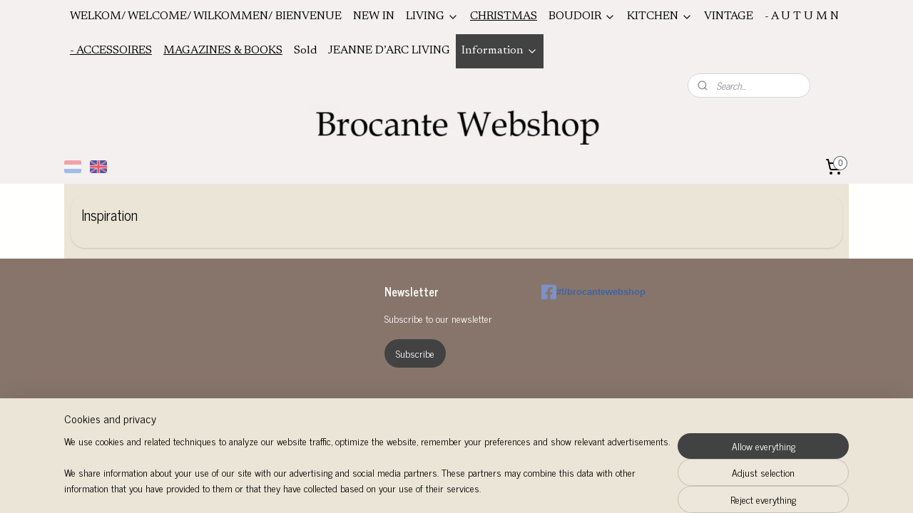

--- FILE ---
content_type: text/html; charset=UTF-8
request_url: https://www.brocantewebshop.nl/en_GB/c-2810602/inspiration/
body_size: 12853
content:
<!DOCTYPE html>
<!--[if lt IE 7]>
<html lang="en"
      class="no-js lt-ie9 lt-ie8 lt-ie7 secure"> <![endif]-->
<!--[if IE 7]>
<html lang="en"
      class="no-js lt-ie9 lt-ie8 is-ie7 secure"> <![endif]-->
<!--[if IE 8]>
<html lang="en"
      class="no-js lt-ie9 is-ie8 secure"> <![endif]-->
<!--[if gt IE 8]><!-->
<html lang="en" class="no-js secure">
<!--<![endif]-->
<head prefix="og: http://ogp.me/ns#">
    <meta http-equiv="Content-Type" content="text/html; charset=UTF-8"/>

    <title>Inspiration | Brocante Webshop</title>
    <meta name="robots" content="noarchive"/>
    <meta name="robots" content="index,follow,noodp,noydir"/>
    
    <meta name="viewport" content="width=device-width, initial-scale=1.0"/>
    <meta name="revisit-after" content="1 days"/>
    <meta name="generator" content="Mijnwebwinkel"/>
    <meta name="web_author" content="https://www.myonlinestore.com/"/>

    

    <meta property="og:site_name" content="Brocante Webshop"/>

    <meta property="og:title" content="Inspiration"/>
    <meta property="og:description" content=""/>
    <meta property="og:type" content="website"/>
    <meta property="og:url" content="https://www.brocantewebshop.nl/en_GB/c-2810602/inspiration/"/>

    <link rel="preload" as="style" href="https://static.myonlinestore.eu/assets/../js/fancybox/jquery.fancybox.css?20260114074236"
          onload="this.onload=null;this.rel='stylesheet'">
    <noscript>
        <link rel="stylesheet" href="https://static.myonlinestore.eu/assets/../js/fancybox/jquery.fancybox.css?20260114074236">
    </noscript>

    <link rel="stylesheet" type="text/css" href="https://asset.myonlinestore.eu/20aQSkgwFsPx7qkB4Y4WbzhlHU8Hd3.css"/>

    <link rel="preload" as="style" href="https://static.myonlinestore.eu/assets/../fonts/fontawesome-6.4.2/css/fontawesome.min.css?20260114074236"
          onload="this.onload=null;this.rel='stylesheet'">
    <link rel="preload" as="style" href="https://static.myonlinestore.eu/assets/../fonts/fontawesome-6.4.2/css/solid.min.css?20260114074236"
          onload="this.onload=null;this.rel='stylesheet'">
    <link rel="preload" as="style" href="https://static.myonlinestore.eu/assets/../fonts/fontawesome-6.4.2/css/brands.min.css?20260114074236"
          onload="this.onload=null;this.rel='stylesheet'">
    <link rel="preload" as="style" href="https://static.myonlinestore.eu/assets/../fonts/fontawesome-6.4.2/css/v4-shims.min.css?20260114074236"
          onload="this.onload=null;this.rel='stylesheet'">
    <noscript>
        <link rel="stylesheet" href="https://static.myonlinestore.eu/assets/../fonts/font-awesome-4.1.0/css/font-awesome.4.1.0.min.css?20260114074236">
    </noscript>

    <link rel="preconnect" href="https://static.myonlinestore.eu/" crossorigin />
    <link rel="dns-prefetch" href="https://static.myonlinestore.eu/" />
    <link rel="preconnect" href="https://cdn.myonlinestore.eu" crossorigin />
    <link rel="dns-prefetch" href="https://cdn.myonlinestore.eu" />

    <script type="text/javascript" src="https://static.myonlinestore.eu/assets/../js/modernizr.js?20260114074236"></script>
        
    <link rel="canonical" href="https://www.brocantewebshop.nl/en_GB/c-2810602/inspiration/"/>
    <link rel="icon" type="image/png" href="https://cdn.myonlinestore.eu/93c75b1d-6be1-11e9-a722-44a8421b9960/favicon-16x16.png?t=1768748534"
              sizes="16x16"/>
    <link rel="icon" type="image/png" href="https://cdn.myonlinestore.eu/93c75b1d-6be1-11e9-a722-44a8421b9960/favicon-32x32.png?t=1768748534"
              sizes="32x32"/>
    <link rel="icon" type="image/png" href="https://cdn.myonlinestore.eu/93c75b1d-6be1-11e9-a722-44a8421b9960/favicon-96x96.png?t=1768748534"
              sizes="96x96"/>
    <script>
        var _rollbarConfig = {
        accessToken: 'd57a2075769e4401ab611d78421f1c89',
        captureUncaught: false,
        captureUnhandledRejections: false,
        verbose: false,
        payload: {
            environment: 'prod',
            person: {
                id: 37483,
            },
            ignoredMessages: [
                'request aborted',
                'network error',
                'timeout'
            ]
        },
        reportLevel: 'error'
    };
    // Rollbar Snippet
    !function(r){var e={};function o(n){if(e[n])return e[n].exports;var t=e[n]={i:n,l:!1,exports:{}};return r[n].call(t.exports,t,t.exports,o),t.l=!0,t.exports}o.m=r,o.c=e,o.d=function(r,e,n){o.o(r,e)||Object.defineProperty(r,e,{enumerable:!0,get:n})},o.r=function(r){"undefined"!=typeof Symbol&&Symbol.toStringTag&&Object.defineProperty(r,Symbol.toStringTag,{value:"Module"}),Object.defineProperty(r,"__esModule",{value:!0})},o.t=function(r,e){if(1&e&&(r=o(r)),8&e)return r;if(4&e&&"object"==typeof r&&r&&r.__esModule)return r;var n=Object.create(null);if(o.r(n),Object.defineProperty(n,"default",{enumerable:!0,value:r}),2&e&&"string"!=typeof r)for(var t in r)o.d(n,t,function(e){return r[e]}.bind(null,t));return n},o.n=function(r){var e=r&&r.__esModule?function(){return r.default}:function(){return r};return o.d(e,"a",e),e},o.o=function(r,e){return Object.prototype.hasOwnProperty.call(r,e)},o.p="",o(o.s=0)}([function(r,e,o){var n=o(1),t=o(4);_rollbarConfig=_rollbarConfig||{},_rollbarConfig.rollbarJsUrl=_rollbarConfig.rollbarJsUrl||"https://cdnjs.cloudflare.com/ajax/libs/rollbar.js/2.14.4/rollbar.min.js",_rollbarConfig.async=void 0===_rollbarConfig.async||_rollbarConfig.async;var a=n.setupShim(window,_rollbarConfig),l=t(_rollbarConfig);window.rollbar=n.Rollbar,a.loadFull(window,document,!_rollbarConfig.async,_rollbarConfig,l)},function(r,e,o){var n=o(2);function t(r){return function(){try{return r.apply(this,arguments)}catch(r){try{console.error("[Rollbar]: Internal error",r)}catch(r){}}}}var a=0;function l(r,e){this.options=r,this._rollbarOldOnError=null;var o=a++;this.shimId=function(){return o},"undefined"!=typeof window&&window._rollbarShims&&(window._rollbarShims[o]={handler:e,messages:[]})}var i=o(3),s=function(r,e){return new l(r,e)},d=function(r){return new i(s,r)};function c(r){return t(function(){var e=Array.prototype.slice.call(arguments,0),o={shim:this,method:r,args:e,ts:new Date};window._rollbarShims[this.shimId()].messages.push(o)})}l.prototype.loadFull=function(r,e,o,n,a){var l=!1,i=e.createElement("script"),s=e.getElementsByTagName("script")[0],d=s.parentNode;i.crossOrigin="",i.src=n.rollbarJsUrl,o||(i.async=!0),i.onload=i.onreadystatechange=t(function(){if(!(l||this.readyState&&"loaded"!==this.readyState&&"complete"!==this.readyState)){i.onload=i.onreadystatechange=null;try{d.removeChild(i)}catch(r){}l=!0,function(){var e;if(void 0===r._rollbarDidLoad){e=new Error("rollbar.js did not load");for(var o,n,t,l,i=0;o=r._rollbarShims[i++];)for(o=o.messages||[];n=o.shift();)for(t=n.args||[],i=0;i<t.length;++i)if("function"==typeof(l=t[i])){l(e);break}}"function"==typeof a&&a(e)}()}}),d.insertBefore(i,s)},l.prototype.wrap=function(r,e,o){try{var n;if(n="function"==typeof e?e:function(){return e||{}},"function"!=typeof r)return r;if(r._isWrap)return r;if(!r._rollbar_wrapped&&(r._rollbar_wrapped=function(){o&&"function"==typeof o&&o.apply(this,arguments);try{return r.apply(this,arguments)}catch(o){var e=o;throw e&&("string"==typeof e&&(e=new String(e)),e._rollbarContext=n()||{},e._rollbarContext._wrappedSource=r.toString(),window._rollbarWrappedError=e),e}},r._rollbar_wrapped._isWrap=!0,r.hasOwnProperty))for(var t in r)r.hasOwnProperty(t)&&(r._rollbar_wrapped[t]=r[t]);return r._rollbar_wrapped}catch(e){return r}};for(var p="log,debug,info,warn,warning,error,critical,global,configure,handleUncaughtException,handleAnonymousErrors,handleUnhandledRejection,captureEvent,captureDomContentLoaded,captureLoad".split(","),u=0;u<p.length;++u)l.prototype[p[u]]=c(p[u]);r.exports={setupShim:function(r,e){if(r){var o=e.globalAlias||"Rollbar";if("object"==typeof r[o])return r[o];r._rollbarShims={},r._rollbarWrappedError=null;var a=new d(e);return t(function(){e.captureUncaught&&(a._rollbarOldOnError=r.onerror,n.captureUncaughtExceptions(r,a,!0),e.wrapGlobalEventHandlers&&n.wrapGlobals(r,a,!0)),e.captureUnhandledRejections&&n.captureUnhandledRejections(r,a,!0);var t=e.autoInstrument;return!1!==e.enabled&&(void 0===t||!0===t||"object"==typeof t&&t.network)&&r.addEventListener&&(r.addEventListener("load",a.captureLoad.bind(a)),r.addEventListener("DOMContentLoaded",a.captureDomContentLoaded.bind(a))),r[o]=a,a})()}},Rollbar:d}},function(r,e){function o(r,e,o){if(e.hasOwnProperty&&e.hasOwnProperty("addEventListener")){for(var n=e.addEventListener;n._rollbarOldAdd&&n.belongsToShim;)n=n._rollbarOldAdd;var t=function(e,o,t){n.call(this,e,r.wrap(o),t)};t._rollbarOldAdd=n,t.belongsToShim=o,e.addEventListener=t;for(var a=e.removeEventListener;a._rollbarOldRemove&&a.belongsToShim;)a=a._rollbarOldRemove;var l=function(r,e,o){a.call(this,r,e&&e._rollbar_wrapped||e,o)};l._rollbarOldRemove=a,l.belongsToShim=o,e.removeEventListener=l}}r.exports={captureUncaughtExceptions:function(r,e,o){if(r){var n;if("function"==typeof e._rollbarOldOnError)n=e._rollbarOldOnError;else if(r.onerror){for(n=r.onerror;n._rollbarOldOnError;)n=n._rollbarOldOnError;e._rollbarOldOnError=n}e.handleAnonymousErrors();var t=function(){var o=Array.prototype.slice.call(arguments,0);!function(r,e,o,n){r._rollbarWrappedError&&(n[4]||(n[4]=r._rollbarWrappedError),n[5]||(n[5]=r._rollbarWrappedError._rollbarContext),r._rollbarWrappedError=null);var t=e.handleUncaughtException.apply(e,n);o&&o.apply(r,n),"anonymous"===t&&(e.anonymousErrorsPending+=1)}(r,e,n,o)};o&&(t._rollbarOldOnError=n),r.onerror=t}},captureUnhandledRejections:function(r,e,o){if(r){"function"==typeof r._rollbarURH&&r._rollbarURH.belongsToShim&&r.removeEventListener("unhandledrejection",r._rollbarURH);var n=function(r){var o,n,t;try{o=r.reason}catch(r){o=void 0}try{n=r.promise}catch(r){n="[unhandledrejection] error getting `promise` from event"}try{t=r.detail,!o&&t&&(o=t.reason,n=t.promise)}catch(r){}o||(o="[unhandledrejection] error getting `reason` from event"),e&&e.handleUnhandledRejection&&e.handleUnhandledRejection(o,n)};n.belongsToShim=o,r._rollbarURH=n,r.addEventListener("unhandledrejection",n)}},wrapGlobals:function(r,e,n){if(r){var t,a,l="EventTarget,Window,Node,ApplicationCache,AudioTrackList,ChannelMergerNode,CryptoOperation,EventSource,FileReader,HTMLUnknownElement,IDBDatabase,IDBRequest,IDBTransaction,KeyOperation,MediaController,MessagePort,ModalWindow,Notification,SVGElementInstance,Screen,TextTrack,TextTrackCue,TextTrackList,WebSocket,WebSocketWorker,Worker,XMLHttpRequest,XMLHttpRequestEventTarget,XMLHttpRequestUpload".split(",");for(t=0;t<l.length;++t)r[a=l[t]]&&r[a].prototype&&o(e,r[a].prototype,n)}}}},function(r,e){function o(r,e){this.impl=r(e,this),this.options=e,function(r){for(var e=function(r){return function(){var e=Array.prototype.slice.call(arguments,0);if(this.impl[r])return this.impl[r].apply(this.impl,e)}},o="log,debug,info,warn,warning,error,critical,global,configure,handleUncaughtException,handleAnonymousErrors,handleUnhandledRejection,_createItem,wrap,loadFull,shimId,captureEvent,captureDomContentLoaded,captureLoad".split(","),n=0;n<o.length;n++)r[o[n]]=e(o[n])}(o.prototype)}o.prototype._swapAndProcessMessages=function(r,e){var o,n,t;for(this.impl=r(this.options);o=e.shift();)n=o.method,t=o.args,this[n]&&"function"==typeof this[n]&&("captureDomContentLoaded"===n||"captureLoad"===n?this[n].apply(this,[t[0],o.ts]):this[n].apply(this,t));return this},r.exports=o},function(r,e){r.exports=function(r){return function(e){if(!e&&!window._rollbarInitialized){for(var o,n,t=(r=r||{}).globalAlias||"Rollbar",a=window.rollbar,l=function(r){return new a(r)},i=0;o=window._rollbarShims[i++];)n||(n=o.handler),o.handler._swapAndProcessMessages(l,o.messages);window[t]=n,window._rollbarInitialized=!0}}}}]);
    // End Rollbar Snippet
    </script>
    <script defer type="text/javascript" src="https://static.myonlinestore.eu/assets/../js/jquery.min.js?20260114074236"></script><script defer type="text/javascript" src="https://static.myonlinestore.eu/assets/../js/mww/shop.js?20260114074236"></script><script defer type="text/javascript" src="https://static.myonlinestore.eu/assets/../js/mww/shop/category.js?20260114074236"></script><script defer type="text/javascript" src="https://static.myonlinestore.eu/assets/../js/fancybox/jquery.fancybox.pack.js?20260114074236"></script><script defer type="text/javascript" src="https://static.myonlinestore.eu/assets/../js/fancybox/jquery.fancybox-thumbs.js?20260114074236"></script><script defer type="text/javascript" src="https://static.myonlinestore.eu/assets/../js/mww/image.js?20260114074236"></script><script defer type="text/javascript" src="https://static.myonlinestore.eu/assets/../js/mww/navigation.js?20260114074236"></script><script defer type="text/javascript" src="https://static.myonlinestore.eu/assets/../js/delay.js?20260114074236"></script><script defer type="text/javascript" src="https://static.myonlinestore.eu/assets/../js/mww/ajax.js?20260114074236"></script><script defer type="text/javascript" src="https://static.myonlinestore.eu/assets/../js/foundation/foundation.min.js?20260114074236"></script><script defer type="text/javascript" src="https://static.myonlinestore.eu/assets/../js/foundation/foundation/foundation.topbar.js?20260114074236"></script><script defer type="text/javascript" src="https://static.myonlinestore.eu/assets/../js/foundation/foundation/foundation.tooltip.js?20260114074236"></script><script defer type="text/javascript" src="https://static.myonlinestore.eu/assets/../js/mww/deferred.js?20260114074236"></script>
        <script src="https://static.myonlinestore.eu/assets/webpack/bootstrapper.ce10832e.js"></script>
    
    <script src="https://static.myonlinestore.eu/assets/webpack/vendor.85ea91e8.js" defer></script><script src="https://static.myonlinestore.eu/assets/webpack/main.c5872b2c.js" defer></script>
    
    <script src="https://static.myonlinestore.eu/assets/webpack/webcomponents.377dc92a.js" defer></script>
    
    <script src="https://static.myonlinestore.eu/assets/webpack/render.8395a26c.js" defer></script>

    <script>
        window.bootstrapper.add(new Strap('marketingScripts', []));
    </script>
        <script>
  window.dataLayer = window.dataLayer || [];

  function gtag() {
    dataLayer.push(arguments);
  }

    gtag(
    "consent",
    "default",
    {
      "ad_storage": "denied",
      "ad_user_data": "denied",
      "ad_personalization": "denied",
      "analytics_storage": "denied",
      "security_storage": "granted",
      "personalization_storage": "denied",
      "functionality_storage": "denied",
    }
  );

  gtag("js", new Date());
  gtag("config", 'G-HSRC51ENF9', { "groups": "myonlinestore" });</script>
<script async src="https://www.googletagmanager.com/gtag/js?id=G-HSRC51ENF9"></script>
        <script>
        
    </script>
        
<script>
    var marketingStrapId = 'marketingScripts'
    var marketingScripts = window.bootstrapper.use(marketingStrapId);

    if (marketingScripts === null) {
        marketingScripts = [];
    }

    
    window.bootstrapper.update(new Strap(marketingStrapId, marketingScripts));
</script>
    <noscript>
        <style>ul.products li {
                opacity: 1 !important;
            }</style>
    </noscript>

            <script>
                (function (w, d, s, l, i) {
            w[l] = w[l] || [];
            w[l].push({
                'gtm.start':
                    new Date().getTime(), event: 'gtm.js'
            });
            var f = d.getElementsByTagName(s)[0],
                j = d.createElement(s), dl = l != 'dataLayer' ? '&l=' + l : '';
            j.async = true;
            j.src =
                'https://www.googletagmanager.com/gtm.js?id=' + i + dl;
            f.parentNode.insertBefore(j, f);
        })(window, document, 'script', 'dataLayer', 'GTM-MSQ3L6L');
            </script>

</head>
<body    class="lang-en_GB layout-width-1100 oneColumn">

    <noscript>
                    <iframe src="https://www.googletagmanager.com/ns.html?id=GTM-MSQ3L6L" height="0" width="0"
                    style="display:none;visibility:hidden"></iframe>
            </noscript>


<header>
    <a tabindex="0" id="skip-link" class="button screen-reader-text" href="#content">Skip to content</a>
</header>


<div id="react_element__filter"></div>

<div class="site-container">
    <div class="inner-wrap">
                    <nav class="tab-bar mobile-navigation custom-topbar ">
    <section class="left-button" style="display: none;">
        <a class="mobile-nav-button"
           href="#" data-react-trigger="mobile-navigation-toggle">
                <div   
    aria-hidden role="img"
    class="icon icon--sf-menu
        "
    >
    <svg><use xlink:href="#sf-menu"></use></svg>
    </div>
&#160;
                <span>Navigation</span>        </a>
    </section>
    <section class="title-section">
        <span class="title">Brocante Webshop</span>
    </section>
    <section class="right-button">

                                    
        <a href="/en_GB/cart/" class="cart-icon hidden">
                <div   
    aria-hidden role="img"
    class="icon icon--sf-shopping-cart
        "
    >
    <svg><use xlink:href="#sf-shopping-cart"></use></svg>
    </div>
            <span class="cart-count" style="display: none"></span>
        </a>
    </section>
</nav>
        
        
        <div class="bg-container custom-css-container"             data-active-language="en"
            data-current-date="19-01-2026"
            data-category-id="2810602"
            data-article-id="unknown"
            data-article-category-id="unknown"
            data-article-name="unknown"
        >
            <noscript class="no-js-message">
                <div class="inner">
                    JavaScript is disabled.


Without JavaScript it is not possible to place orders and a number of features will not be available.
                </div>
            </noscript>

            <div id="header">
                <div id="react_root"><!-- --></div>
                <div
                    class="header-bar-top sticky">
                                                
<div class="row header-bar-inner" data-bar-position="top" data-options="sticky_on: large; is_hover: true; scrolltop: true;" data-topbar>
    <section class="top-bar-section">
                                    <nav class="module-container navigation navigation--mega-menu align-right2">
                    <ul>
                            




<li class="">
            <a href="https://www.brocantewebshop.nl/en_GB/" class="no_underline">
            WELKOM/  WELCOME/ WILKOMMEN/ BIENVENUE
                    </a>

                                </li>
    




<li class="">
            <a href="https://www.brocantewebshop.nl/en_GB/c-1057661/new-in/" class="no_underline">
            NEW IN
                    </a>

                                </li>
    

    


<li class="has-dropdown">
            <a href="https://www.brocantewebshop.nl/en_GB/c-3083318/living/" class="no_underline">
            LIVING 
                                                <div aria-hidden role="img" class="icon"><svg><use xlink:href="#sf-chevron-down"></use></svg></div>
                                    </a>

                                                    
                <div class="mega-menu">
                    <div class="mega-menu__background"></div>
                    <ul class="mega-menu__list">
                                                    <li class="mega-menu__category">
                                <a class="mega-menu__category-title mega-menu__category-title--no_underline" href="https://www.brocantewebshop.nl/en_GB/c-462750/home-accessoires/" title="Home&#x20;accessoires">Home accessoires</a>

                                                            </li>
                                                    <li class="mega-menu__category">
                                <a class="mega-menu__category-title mega-menu__category-title--no_underline" href="https://www.brocantewebshop.nl/en_GB/c-2116210/unique-finds/" title="Unique&#x20;finds">Unique finds</a>

                                                            </li>
                                                    <li class="mega-menu__category">
                                <a class="mega-menu__category-title mega-menu__category-title--no_underline" href="https://www.brocantewebshop.nl/en_GB/c-1270459/furniture-and-mannequins/" title="Furniture&#x20;and&#x20;mannequins">Furniture and mannequins</a>

                                                            </li>
                                                    <li class="mega-menu__category">
                                <a class="mega-menu__category-title mega-menu__category-title--no_underline" href="https://www.brocantewebshop.nl/en_GB/c-482136/mirrors-frames-paintings/" title="Mirrors,&#x20;frames,&#x20;paintings">Mirrors, frames, paintings</a>

                                                            </li>
                                                    <li class="mega-menu__category">
                                <a class="mega-menu__category-title mega-menu__category-title--no_underline" href="https://www.brocantewebshop.nl/en_GB/c-471133/chandeliers-lamps/" title="Chandeliers,&#x20;lamps">Chandeliers, lamps</a>

                                                            </li>
                                                    <li class="mega-menu__category">
                                <a class="mega-menu__category-title mega-menu__category-title--no_underline" href="https://www.brocantewebshop.nl/en_GB/c-526482/cans-crates-boxes-baskets/" title="Cans&#x20;crates&#x20;boxes&#x20;baskets">Cans crates boxes baskets</a>

                                                            </li>
                                                    <li class="mega-menu__category">
                                <a class="mega-menu__category-title mega-menu__category-title--no_underline" href="https://www.brocantewebshop.nl/en_GB/c-706357/garden/" title="Garden">Garden</a>

                                                            </li>
                        
                                            </ul>
                </div>
                        </li>
    




<li class="">
            <a href="https://www.brocantewebshop.nl/en_GB/c-3732460/christmas/" class="">
            CHRISTMAS
                    </a>

                                </li>
    

    


<li class="has-dropdown">
            <a href="https://www.brocantewebshop.nl/en_GB/c-3083337/boudoir/" class="no_underline">
            BOUDOIR
                                                <div aria-hidden role="img" class="icon"><svg><use xlink:href="#sf-chevron-down"></use></svg></div>
                                    </a>

                                                    
                <div class="mega-menu">
                    <div class="mega-menu__background"></div>
                    <ul class="mega-menu__list">
                                                    <li class="mega-menu__category">
                                <a class="mega-menu__category-title mega-menu__category-title--no_underline" href="https://www.brocantewebshop.nl/en_GB/c-835437/boudoir-accessoires/" title="Boudoir&#x20;accessoires">Boudoir accessoires</a>

                                                            </li>
                                                    <li class="mega-menu__category">
                                <a class="mega-menu__category-title mega-menu__category-title--no_underline" href="https://www.brocantewebshop.nl/en_GB/c-1753096/clothing-fabrics/" title="Clothing&#x20;fabrics">Clothing fabrics</a>

                                                            </li>
                                                    <li class="mega-menu__category">
                                <a class="mega-menu__category-title mega-menu__category-title--no_underline" href="https://www.brocantewebshop.nl/en_GB/c-1425398/jewelry/" title="Jewelry">Jewelry</a>

                                                            </li>
                        
                                            </ul>
                </div>
                        </li>
    

    


<li class="has-dropdown">
            <a href="https://www.brocantewebshop.nl/en_GB/c-3083346/kitchen/" class="no_underline">
            KITCHEN
                                                <div aria-hidden role="img" class="icon"><svg><use xlink:href="#sf-chevron-down"></use></svg></div>
                                    </a>

                                                    
                <div class="mega-menu">
                    <div class="mega-menu__background"></div>
                    <ul class="mega-menu__list">
                                                    <li class="mega-menu__category">
                                <a class="mega-menu__category-title mega-menu__category-title--no_underline" href="https://www.brocantewebshop.nl/en_GB/c-471360/kitchen-accessoires/" title="-&#x20;Kitchen&#x20;accessoires">- Kitchen accessoires</a>

                                                            </li>
                                                    <li class="mega-menu__category">
                                <a class="mega-menu__category-title mega-menu__category-title--no_underline" href="https://www.brocantewebshop.nl/en_GB/c-809137/kitchenware-and-tableware/" title="Kitchenware&#x20;and&#x20;tableware">Kitchenware and tableware</a>

                                                            </li>
                        
                                            </ul>
                </div>
                        </li>
    




<li class="">
            <a href="https://www.brocantewebshop.nl/en_GB/c-2881233/vintage/" class="no_underline">
            VINTAGE 
                    </a>

                                </li>
    




<li class="">
            <a href="https://www.brocantewebshop.nl/en_GB/c-2424076/a-u-t-u-m-n/" class="no_underline">
            - A U T U M N
                    </a>

                                </li>
    




<li class="">
            <a href="https://www.brocantewebshop.nl/en_GB/c-2251585/accessoires/" class="">
            - ACCESSOIRES 
                    </a>

                                </li>
    




<li class="">
            <a href="https://www.brocantewebshop.nl/en_GB/c-3182280/magazines-books/" class="">
            MAGAZINES &amp; BOOKS
                    </a>

                                </li>
    




<li class="">
            <a href="https://www.brocantewebshop.nl/en_GB/c-1168670/sold/" class="no_underline">
            Sold
                    </a>

                                </li>
    




<li class="">
            <a href="https://www.brocantewebshop.nl/en_GB/c-552660/jeanne-d-arc-living/" class="no_underline">
            JEANNE D’ARC LIVING 
                    </a>

                                </li>
    

    
    

<li class="has-dropdown active">
            <a href="https://www.brocantewebshop.nl/en_GB/c-3075296/information/" class="no_underline">
            Information
                                                <div aria-hidden role="img" class="icon"><svg><use xlink:href="#sf-chevron-down"></use></svg></div>
                                    </a>

                                                    
                <div class="mega-menu">
                    <div class="mega-menu__background"></div>
                    <ul class="mega-menu__list">
                                                    <li class="mega-menu__category">
                                <a class="mega-menu__category-title mega-menu__category-title--no_underline" href="https://www.brocantewebshop.nl/en_GB/c-462751/contact/" title="Contact">Contact</a>

                                                            </li>
                                                    <li class="mega-menu__category">
                                <a class="mega-menu__category-title mega-menu__category-title--no_underline" href="https://www.brocantewebshop.nl/en_GB/c-796739/shippingcosts/" title="Shippingcosts">Shippingcosts</a>

                                                            </li>
                                                    <li class="mega-menu__category">
                                <a class="mega-menu__category-title mega-menu__category-title--no_underline" href="https://www.brocantewebshop.nl/en_GB/c-552040/general-terms-and-conditions/" title="General&#x20;terms&#x20;and&#x20;conditions">General terms and conditions</a>

                                                            </li>
                                                    <li class="mega-menu__category">
                                <a class="mega-menu__category-title mega-menu__category-title--no_underline" href="https://www.brocantewebshop.nl/en_GB/c-875268/save-up-conditions/" title="Save&#x20;up&#x20;conditions">Save up conditions</a>

                                                            </li>
                                                    <li class="mega-menu__category">
                                <a class="mega-menu__category-title mega-menu__category-title--no_underline" href="https://www.brocantewebshop.nl/en_GB/c-1305444/in-the-media/" title="In&#x20;the&#x20;media">In the media</a>

                                                            </li>
                                                    <li class="mega-menu__category">
                                <a class="mega-menu__category-title mega-menu__category-title--no_underline" href="https://www.brocantewebshop.nl/en_GB/c-2810602/inspiration/" title="Inspiration">Inspiration</a>

                                                            </li>
                        
                                            </ul>
                </div>
                        </li>

                    </ul>
                </nav>
                                                <div class="module-container search align-right">
                    <div class="react_element__searchbox" 
    data-post-url="/en_GB/search/" 
    data-search-phrase=""></div>

                </div>
                        </section>
</div>

                                    </div>

                



<sf-header-image
    class="web-component"
    header-element-height="66px"
    align="center"
    store-name="BROCANTE WEBSHOP"
    store-url="https://www.brocantewebshop.nl/en_GB/"
    background-image-url="https://cdn.myonlinestore.eu/93c75b1d-6be1-11e9-a722-44a8421b9960/nl_NL_image_header_4.png?t=1768748534"
    mobile-background-image-url=""
    logo-custom-width=""
    logo-custom-height=""
    page-column-width="1100"
    style="
        height: 66px;

        --background-color: #F4F0F0;
        --background-height: 66px;
        --background-aspect-ratio: 6.3787878787879;
        --scaling-background-aspect-ratio: 16.666666666667;
        --mobile-background-height: 0px;
        --mobile-background-aspect-ratio: 1;
        --color: #030303;
        --logo-custom-width: auto;
        --logo-custom-height: auto;
        --logo-aspect-ratio: 1
        ">
    </sf-header-image>
                <div class="header-bar-bottom">
                                                
<div class="row header-bar-inner" data-bar-position="header" data-options="sticky_on: large; is_hover: true; scrolltop: true;" data-topbar>
    <section class="top-bar-section">
                                    <div class="module-container languageswitch align-left">
                        <script type="text/javascript">
      window.bootstrapper.add(new Strap('mobileNavigationLanguageSelection', {
          title: "Languages",
          items: [
                                                                      {
                  url: "https:\/\/www.brocantewebshop.nl\/c-2810602\/inspiratie\/",
                  flag: "https:\/\/static.myonlinestore.eu\/assets\/bundles\/app\/images\/flags\/flag-nl.png?20260114074236",
                  label: "Nederlands",
                  current: false
              },                                                                                  {
                  url: "https:\/\/www.brocantewebshop.nl\/en_GB\/c-2810602\/inspiration\/",
                  flag: "https:\/\/static.myonlinestore.eu\/assets\/bundles\/app\/images\/flags\/flag-gb.png?20260114074236",
                  label: "English",
                  current: true
              }                                    ]
      }));
    </script>
    <div class="language-selector">
                                    <div class="flags">
                                    
                                            <a href="https://www.brocantewebshop.nl/c-2810602/inspiratie/">
                            <img class="flag" src="https://static.myonlinestore.eu/assets/bundles/app/images/flags/flag-nl.png?20260114074236" alt="Nederlands"/>
                            <span>Nederlands</span>
                        </a>
                                                        
                                            <strong class="active">
                            <img class="flag" src="https://static.myonlinestore.eu/assets/bundles/app/images/flags/flag-gb.png?20260114074236" alt="English"/>
                            <span>English</span>
                        </strong>
                                                </div>
            </div>

                </div>
                                                <div class="module-container cart align-right">
                    
<div class="header-cart module moduleCartCompact" data-ajax-cart-replace="true" data-productcount="0">
            <a href="/en_GB/cart/?category_id=2810602" class="foldout-cart">
                <div   
    aria-hidden role="img"
    class="icon icon--sf-shopping-cart
        "
            title="Shopping basket"
    >
    <svg><use xlink:href="#sf-shopping-cart"></use></svg>
    </div>
            <span class="count">0</span>
        </a>
        <div class="hidden-cart-details">
            <div class="invisible-hover-area">
                <div data-mobile-cart-replace="true" class="cart-details">
                                            <div class="cart-summary">
                            No items in shopping basket.
                        </div>
                                    </div>

                            </div>
        </div>
    </div>

                </div>
                        </section>
</div>

                                    </div>
            </div>

                            <div class="mega-menu-overlay"></div>
            
            
            <div id="content" class="columncount-1">
                <div class="row">
                                                                <div class="columns large-14 medium-14 small-14" id="centercolumn">
    
    
                                <script>
        window.bootstrapper.add(new Strap('filters', ));
        window.bootstrapper.add(new Strap('criteria', ));
    </script>
    
                        
                        <div class="intro rte_content">
                    <h1>Inspiration</h1>
                            
            </div>



    
    
        

    
    
            
    </div>
                                    </div>
            </div>
        </div>

                    <div id="footer" class="custom-css-container"             data-active-language="en"
            data-current-date="19-01-2026"
            data-category-id="2810602"
            data-article-id="unknown"
            data-article-category-id="unknown"
            data-article-name="unknown"
        >
                    <div class="pane paneFooter">
        <div class="inner">
            <ul>
                                                        <li></li>
                                                        <li></li>
                                                        <li>
<div class="block block-newsletter">
    <h3>Newsletter</h3>

    <div class="intro-text">
        Subscribe to our newsletter
    </div>

    <a href="https://www.brocantewebshop.nl/en_GB/newsletter/" class="btn">Subscribe</a>
</div>
</li>
                                                        <li><div id="fb-root"></div>
<script async defer crossorigin="anonymous" src="https://connect.facebook.net/en_GB/sdk.js#xfbml=1&version=v20.0" nonce="ef729EoP"></script>
<div class="facebook module">
    <div class="moduleFacebook">
        <a href="https://www.facebook.com/#!/brocantewebshop" target="_blank">
            <i class="fa fa-facebook-square"></i>
            #!/brocantewebshop        </a>
    </div>
    <div class="fb-like"
         data-href="https://www.facebook.com/#!/brocantewebshop"
         data-colorscheme="light"
         data-layout="standard"
         data-action="like"
         data-share="false"
         data-width="210"></div>
</div>
</li>
                                                        <li></li>
                            </ul>
        </div>
    </div>

            </div>
                <div id="mwwFooter">
            <div class="row mwwFooter">
                <div class="columns small-14">
                                                                                                                                                © 2009 - 2026 Brocante Webshop
                        | <a href="https://www.brocantewebshop.nl/en_GB/sitemap/" class="footer">sitemap</a>
                        | <a href="https://www.brocantewebshop.nl/en_GB/rss/" class="footer" target="_blank">rss</a>
                                                    | <a href="https://www.myonlinestore.com/launch-your-online-store-today?utm_medium=referral&amp;utm_source=ecommerce_website&amp;utm_campaign=myonlinestore_shops_pro_en" class="footer" target="_blank">ecommerce software</a>
    -
    powered by <a href="https://www.myonlinestore.com/?utm_medium=referral&amp;utm_source=ecommerce_website&amp;utm_campaign=myonlinestore_shops_pro_en" class="footer" target="_blank">MyOnlineStore</a>                                                            </div>
            </div>
        </div>
    </div>
</div>

<script>
    window.bootstrapper.add(new Strap('storeNotifications', {
        notifications: [],
    }));

    var storeLocales = [
                'nl_NL',
                'en_GB',
            ];
    window.bootstrapper.add(new Strap('storeLocales', storeLocales));

    window.bootstrapper.add(new Strap('consentBannerSettings', {"enabled":true,"privacyStatementPageId":null,"privacyStatementPageUrl":null,"updatedAt":"2024-02-29T11:31:41+01:00","updatedAtTimestamp":1709202701,"consentTypes":{"required":{"enabled":true,"title":"Necessary","text":"Cookies and techniques that are necessary to make the website usable, such as remembering your shopping cart, secure checkout and access to secure areas of the website. Without these cookies the website cannot function properly."},"analytical":{"enabled":true,"title":"Statistics","text":"Cookies and techniques that anonymously collect data and report on the use of the website, so that the website can be optimized."},"functional":{"enabled":false,"title":"Functional","text":"Cookies and techniques that help to add optional functionalities to the website, such as chat options, collecting feedback and other third-party functions."},"marketing":{"enabled":true,"title":"Marketing","text":"Cookies and techniques that are used to show visitors personalized and relevant advertisements based on previously visited pages, and to analyze the effectiveness of advertising campaigns."},"personalization":{"enabled":false,"title":"Personalisation","text":"Cookies and techniques to adapt the design and content of the website to you, such as the language or design of the website."}},"labels":{"banner":{"title":"Cookies and privacy","text":"We use cookies and related techniques to analyze our website traffic, optimize the website, remember your preferences and show relevant advertisements.\n\nWe share information about your use of our site with our advertising and social media partners. These partners may combine this data with other information that you have provided to them or that they have collected based on your use of their services."},"modal":{"title":"Cookie and privacy settings","text":"We use cookies and related techniques to analyze our website traffic, optimize the website, remember your preferences and show relevant advertisements.\n\nWe share information about your use of our site with our advertising and social media partners. These partners may combine this data with other information that you have provided to them or that they have collected based on your use of their services."},"button":{"title":"Cookie and privacy settings","text":"button_text"}}}));
    window.bootstrapper.add(new Strap('store', {"availableBusinessModels":"ALL","currency":"EUR","currencyDisplayLocale":"nl_NL","discountApplicable":true,"googleTrackingType":"gtag","id":"37483","locale":"en_GB","loginRequired":false,"roles":[],"storeName":"BROCANTE WEBSHOP","uuid":"93c75b1d-6be1-11e9-a722-44a8421b9960"}));
    window.bootstrapper.add(new Strap('merchant', { isMerchant: false }));
    window.bootstrapper.add(new Strap('customer', { authorized: false }));

    window.bootstrapper.add(new Strap('layout', {"hideCurrencyValuta":false}));
    window.bootstrapper.add(new Strap('store_layout', { width: 1100 }));
    window.bootstrapper.add(new Strap('theme', {"button_border_radius":20,"button_inactive_background_color":"BCC2B0","divider_border_color":"FCFCFC","border_radius":20,"ugly_shadows":true,"flexbox_image_size":"contain","block_background_centercolumn":"","cta_color":"3C3C3C","hyperlink_color":"030303","general_link_hover_color":null,"content_padding":null,"price_color":"","price_font_size":24,"center_short_description":false,"navigation_link_bg_color":"F4F0F0","navigation_link_fg_color":"030303","navigation_active_bg_color":"","navigation_active_fg_color":"","navigation_arrow_color":"","navigation_font":"google_Newsreader","navigation_font_size":16,"store_color_head":"#F4F0F0","store_color_head_font":"#030303","store_color_background_main":"#EBE5D7","store_color_topbar_font":"#FFFFFF","store_color_background":"#FFFFFE","store_color_border":"","store_color_block_head":"#F4F0F0","store_color_block_font":"#030303","store_color_block_background":"","store_color_headerbar_font":"#030303","store_color_headerbar_background":"#F4F0F0","store_font_type":"google_News Cycle","store_header_font_type":"google_News Cycle","store_header_font_size":1,"store_font_size":14,"store_font_color":"#030303","store_button_color":"#424242","store_button_font_color":"#FFFFFF","action_price_color":"","article_font_size":18,"store_htags_color":"#030303"}));
    window.bootstrapper.add(new Strap('shippingGateway', {"shippingCountries":["ES","IL","ZA","KR","SI","RO","TW","SK","MT","NZ","PL","HU","JP","NO","CA","AU","NL","US","GR","GB","CH","IE","IT","SE","AT","FI","PT","LU","FR","DK","BE","DE"]}));

    window.bootstrapper.add(new Strap('commonTranslations', {
        customerSexMale: 'Mr.',
        customerSexFemale: 'Mrs.',
        oopsTryAgain: 'Something went wrong, please try again',
        totalsHideTaxSpecs: 'Hide VAT specifications',
        totalsShowTaxSpecs: 'Show VAT specifications',
        searchInputPlaceholder: 'Search...',
    }));

    window.bootstrapper.add(new Strap('saveForLaterTranslations', {
        saveForLaterSavedLabel: 'Saved',
        saveForLaterSavedItemsLabel: 'Saved items',
        saveForLaterTitle: 'Save for later',
    }));

    window.bootstrapper.add(new Strap('loyaltyTranslations', {
        loyaltyProgramTitle: 'Loyalty\u0020program',
        loyaltyPointsLabel: 'Loyalty\u0020points',
        loyaltyRewardsLabel: 'rewards',
    }));

    window.bootstrapper.add(new Strap('saveForLater', {
        enabled: false    }))

    window.bootstrapper.add(new Strap('loyalty', {
        enabled: false
    }))

    window.bootstrapper.add(new Strap('paymentTest', {
        enabled: false,
        stopUrl: "https:\/\/www.brocantewebshop.nl\/en_GB\/logout\/"
    }));

    window.bootstrapper.add(new Strap('analyticsTracking', {
                gtag: true,
        datalayer: true,
            }));
</script>

<div id="react_element__mobnav"></div>

<script type="text/javascript">
    window.bootstrapper.add(new Strap('mobileNavigation', {
        search_url: 'https://www.brocantewebshop.nl/en_GB/search/',
        navigation_structure: {
            id: 0,
            parentId: null,
            text: 'root',
            children: [{"id":7482489,"parent_id":2669619,"style":"divider","url":"","text":null,"active":false},{"id":524025,"parent_id":2669619,"style":"no_underline","url":"https:\/\/www.brocantewebshop.nl\/en_GB\/","text":"WELKOM\/  WELCOME\/ WILKOMMEN\/ BIENVENUE","active":false},{"id":1057661,"parent_id":2669619,"style":"no_underline","url":"https:\/\/www.brocantewebshop.nl\/en_GB\/c-1057661\/new-in\/","text":"NEW IN","active":false},{"id":3083318,"parent_id":2669619,"style":"no_underline","url":"https:\/\/www.brocantewebshop.nl\/en_GB\/c-3083318\/living\/","text":"LIVING ","active":false,"children":[{"id":462750,"parent_id":3083318,"style":"no_underline","url":"https:\/\/www.brocantewebshop.nl\/en_GB\/c-462750\/home-accessoires\/","text":"Home accessoires","active":false},{"id":2116210,"parent_id":3083318,"style":"no_underline","url":"https:\/\/www.brocantewebshop.nl\/en_GB\/c-2116210\/unique-finds\/","text":"Unique finds","active":false},{"id":1270459,"parent_id":3083318,"style":"no_underline","url":"https:\/\/www.brocantewebshop.nl\/en_GB\/c-1270459\/furniture-and-mannequins\/","text":"Furniture and mannequins","active":false},{"id":482136,"parent_id":3083318,"style":"no_underline","url":"https:\/\/www.brocantewebshop.nl\/en_GB\/c-482136\/mirrors-frames-paintings\/","text":"Mirrors, frames, paintings","active":false},{"id":471133,"parent_id":3083318,"style":"no_underline","url":"https:\/\/www.brocantewebshop.nl\/en_GB\/c-471133\/chandeliers-lamps\/","text":"Chandeliers, lamps","active":false},{"id":526482,"parent_id":3083318,"style":"no_underline","url":"https:\/\/www.brocantewebshop.nl\/en_GB\/c-526482\/cans-crates-boxes-baskets\/","text":"Cans crates boxes baskets","active":false},{"id":706357,"parent_id":3083318,"style":"no_underline","url":"https:\/\/www.brocantewebshop.nl\/en_GB\/c-706357\/garden\/","text":"Garden","active":false}]},{"id":3732460,"parent_id":2669619,"style":"","url":"https:\/\/www.brocantewebshop.nl\/en_GB\/c-3732460\/christmas\/","text":"CHRISTMAS","active":false},{"id":3083337,"parent_id":2669619,"style":"no_underline","url":"https:\/\/www.brocantewebshop.nl\/en_GB\/c-3083337\/boudoir\/","text":"BOUDOIR","active":false,"children":[{"id":835437,"parent_id":3083337,"style":"no_underline","url":"https:\/\/www.brocantewebshop.nl\/en_GB\/c-835437\/boudoir-accessoires\/","text":"Boudoir accessoires","active":false},{"id":1753096,"parent_id":3083337,"style":"no_underline","url":"https:\/\/www.brocantewebshop.nl\/en_GB\/c-1753096\/clothing-fabrics\/","text":"Clothing fabrics","active":false},{"id":1425398,"parent_id":3083337,"style":"no_underline","url":"https:\/\/www.brocantewebshop.nl\/en_GB\/c-1425398\/jewelry\/","text":"Jewelry","active":false}]},{"id":3083346,"parent_id":2669619,"style":"no_underline","url":"https:\/\/www.brocantewebshop.nl\/en_GB\/c-3083346\/kitchen\/","text":"KITCHEN","active":false,"children":[{"id":471360,"parent_id":3083346,"style":"no_underline","url":"https:\/\/www.brocantewebshop.nl\/en_GB\/c-471360\/kitchen-accessoires\/","text":"- Kitchen accessoires","active":false},{"id":809137,"parent_id":3083346,"style":"no_underline","url":"https:\/\/www.brocantewebshop.nl\/en_GB\/c-809137\/kitchenware-and-tableware\/","text":"Kitchenware and tableware","active":false}]},{"id":2881233,"parent_id":2669619,"style":"no_underline","url":"https:\/\/www.brocantewebshop.nl\/en_GB\/c-2881233\/vintage\/","text":"VINTAGE ","active":false},{"id":2424076,"parent_id":2669619,"style":"no_underline","url":"https:\/\/www.brocantewebshop.nl\/en_GB\/c-2424076\/a-u-t-u-m-n\/","text":"- A U T U M N","active":false},{"id":2251585,"parent_id":2669619,"style":"","url":"https:\/\/www.brocantewebshop.nl\/en_GB\/c-2251585\/accessoires\/","text":"- ACCESSOIRES ","active":false},{"id":3182280,"parent_id":2669619,"style":"","url":"https:\/\/www.brocantewebshop.nl\/en_GB\/c-3182280\/magazines-books\/","text":"MAGAZINES & BOOKS","active":false},{"id":1168670,"parent_id":2669619,"style":"no_underline","url":"https:\/\/www.brocantewebshop.nl\/en_GB\/c-1168670\/sold\/","text":"Sold","active":false},{"id":3383550,"parent_id":2669619,"style":"divider","url":"","text":null,"active":false},{"id":552660,"parent_id":2669619,"style":"no_underline","url":"https:\/\/www.brocantewebshop.nl\/en_GB\/c-552660\/jeanne-d-arc-living\/","text":"JEANNE D\u2019ARC LIVING ","active":false},{"id":3075296,"parent_id":2669619,"style":"no_underline","url":"https:\/\/www.brocantewebshop.nl\/en_GB\/c-3075296\/information\/","text":"Information","active":true,"children":[{"id":3075297,"parent_id":3075296,"style":"divider","url":"","text":null,"active":false},{"id":462751,"parent_id":3075296,"style":"no_underline","url":"https:\/\/www.brocantewebshop.nl\/en_GB\/c-462751\/contact\/","text":"Contact","active":false},{"id":796739,"parent_id":3075296,"style":"no_underline","url":"https:\/\/www.brocantewebshop.nl\/en_GB\/c-796739\/shippingcosts\/","text":"Shippingcosts","active":false},{"id":552040,"parent_id":3075296,"style":"no_underline","url":"https:\/\/www.brocantewebshop.nl\/en_GB\/c-552040\/general-terms-and-conditions\/","text":"General terms and conditions","active":false},{"id":875268,"parent_id":3075296,"style":"no_underline","url":"https:\/\/www.brocantewebshop.nl\/en_GB\/c-875268\/save-up-conditions\/","text":"Save up conditions","active":false},{"id":1305444,"parent_id":3075296,"style":"no_underline","url":"https:\/\/www.brocantewebshop.nl\/en_GB\/c-1305444\/in-the-media\/","text":"In the media","active":false},{"id":2810602,"parent_id":3075296,"style":"no_underline","url":"https:\/\/www.brocantewebshop.nl\/en_GB\/c-2810602\/inspiration\/","text":"Inspiration","active":true}]}],
        }
    }));
</script>

<div id="react_element__consent_banner"></div>
<div id="react_element__consent_button" class="consent-button"></div>
<div id="react_element__cookiescripts" style="display: none;"></div><script src="https://static.myonlinestore.eu/assets/bundles/fosjsrouting/js/router.js?20260114074236"></script>
<script src="https://static.myonlinestore.eu/assets/js/routes.js?20260114074236"></script>

<script type="text/javascript">
window.bootstrapper.add(new Strap('rollbar', {
    enabled: true,
    token: "d57a2075769e4401ab611d78421f1c89"
}));
</script>

<script>
    window.bootstrapper.add(new Strap('baseUrl', "https://www.brocantewebshop.nl/api"));
    window.bootstrapper.add(new Strap('storeUrl', "https://www.brocantewebshop.nl/"));
    Routing.setBaseUrl("");
    Routing.setHost("www.brocantewebshop.nl");

    // check if the route is localized, if so; add locale to BaseUrl
    var localized_pathname = Routing.getBaseUrl() + "/en_GB";
    var pathname = window.location.pathname;

    if (pathname.indexOf(localized_pathname) > -1) {
        Routing.setBaseUrl(localized_pathname);
    }
</script>

    <script src="https://static.myonlinestore.eu/assets/webpack/webvitals.32ae806d.js" defer></script>


<!--
ISC License for Lucide icons
Copyright (c) for portions of Lucide are held by Cole Bemis 2013-2024 as part of Feather (MIT). All other copyright (c) for Lucide are held by Lucide Contributors 2024.
Permission to use, copy, modify, and/or distribute this software for any purpose with or without fee is hereby granted, provided that the above copyright notice and this permission notice appear in all copies.
-->
</body>
</html>
